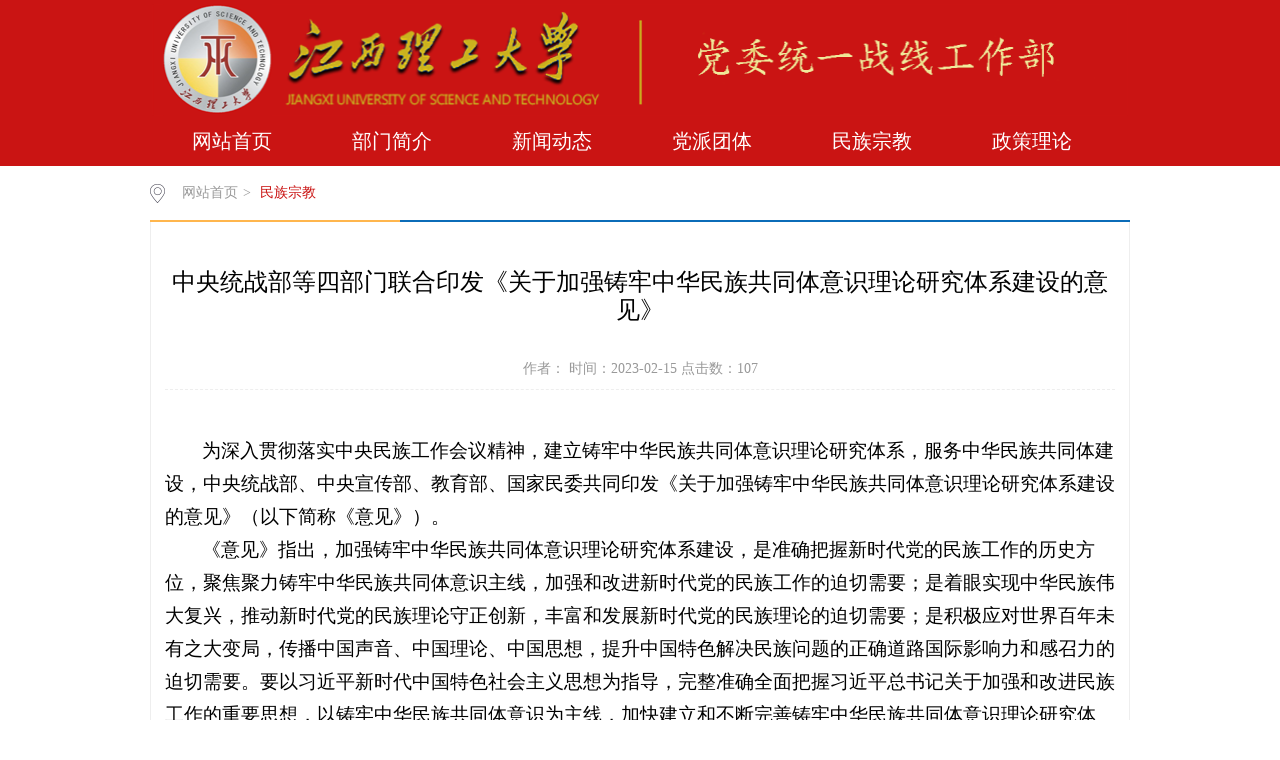

--- FILE ---
content_type: text/html
request_url: https://tzb.jxust.edu.cn/info/1148/1835.htm
body_size: 5338
content:
<!DOCTYPE html>
<html>

<head>
    <title>中央统战部等四部门联合印发《关于加强铸牢中华民族共同体意识理论研究体系建设的意见》-党委统一战线工作部</title><META Name="keywords" Content="党委统一战线工作部,民族宗教,中央统战部,中央,统战部,统战,四部,部门,门联,联合,印发,关于,加强,牢中,中华民族,中华,民族,共同体,共同,同体,意识,理论研究,理论,研究,体系,建设,意见" />
<META Name="description" Content="为深入贯彻落实中央民族工作会议精神，建立铸牢中华民族共同体意识理论研究体系，服务中华民族共同体建设，中央统战部、中央宣传部、教育部、国家民委共同印发《关于加强铸牢中华民族共同体意识理论研究体系建设的意见》（以下简称《意见》）。《意见》指出，加强铸牢中华民族共同体意识理论研究体系建设，是准确把握新时代党的民族工作的历史方位，聚焦聚力铸牢中华民族共同体意识主线，加强和改进新时代党的民族工作的迫切需..." />



    <meta http-equiv="X-UA-Compatible" content="IE=edge,chrome=1">

    <meta charset="utf-8">
    <link rel="stylesheet" type="text/css" href="../../css/style.css">
    <link rel="stylesheet" type="text/css" href="../../css/publice.css">
        <link rel="icon" type="image/x-icon" href="../../images/favicon.ico">
    <script type="text/javascript" src="../../js/jquery.js"></script>
    <script type="text/javascript" src="../../js/jquery.soChange.js"></script>
    <script type="text/javascript">
        $(function () {
            $(".mainmenu dl").hide();
            $("li.mainmenu").hover(function () {
                $(this).find("dl").stop(true, true);
                $(this).find("dl").slideDown();
            }, function () {
                $(this).find("dl").stop(true, true);
                $(this).find("dl").slideUp();
            });
        })
    </script>

<!--Announced by Visual SiteBuilder 9-->
<link rel="stylesheet" type="text/css" href="../../_sitegray/_sitegray_d.css" />
<script language="javascript" src="../../_sitegray/_sitegray.js"></script>
<!-- CustomerNO:77656262657232307775475453515742000200014657 -->
<link rel="stylesheet" type="text/css" href="../../content.vsb.css" />
<script type="text/javascript" src="/system/resource/js/counter.js"></script>
<script type="text/javascript">_jsq_(1148,'/content.jsp',1835,1400514977)</script>
</head>

<body style="position: relative">
    <!--top s-->
    <div class="topWrap clearfix">



        <div style="width:100%;height:112px;background: #ca1413;">
            <div class="topDiv">
                <div class="logo">
                    
<!-- 网站logo图片地址请在本组件"内容配置-网站logo"处填写 -->
<div class="logo">
<a href="../../index.htm" title="（部门）党委统战部"><img src="../../images/logo.png" width="976" height="112" border="0" alt="（部门）党委统战部" title="（部门）党委统战部"></a>
</div>
                </div>
            </div>
        </div>
        <!--nav-->
        <div class="navWrap  clearfix">
    <div class="nav">
    <ul>
			<li>
			<a class="link" href="../../index.htm">网站首页</a>
						
		</li>
		<li class="mainmenu">
		    <a class="link" href="../../bmjj.htm">部门简介</a>
		</li>
		<li class="mainmenu">
		    <a class="link" href="../../xwdt.htm">新闻动态</a>
		</li>
		<li class="mainmenu">
		    <a class="link" href="https://tzb.jxust.edu.cn/dptt/mgjxlgdxzb.htm">党派团体</a>
			<!--如果是导航字数很多，则加上 class="chang"，否则去掉即可-->
			<dl>
					<dd><a href="../../dptt/mgjxlgdxzb.htm">民革江西理工大学支部</a></dd>
					<dd><a href="../../dptt/mmjxlgdxjcwyh.htm">民盟江西理工大学基层委员会</a></dd>
					<dd><a href="../../dptt/mjjxlgdxzb1.htm">民建江西理工大学支部</a></dd>
					<dd><a href="../../dptt/mjjxlgdxzb.htm">民进江西理工大学支部</a></dd>
					<dd><a href="../../dptt/ngdjxlgdxzb.htm">农工党江西理工大学支部</a></dd>
					<dd><a href="../../dptt/jsxsjxlgdxzs.htm">九三学社江西理工大学支社</a></dd>
					<dd><a href="../../dptt/jxlgdxzlh.htm">江西理工大学知联会</a></dd>
					<dd><a href="../../dptt/jxlgdxllh.htm">江西理工大学留联会</a></dd>
			</dl>
		</li>
		<li class="mainmenu">
		    <a class="link" href="../../mzzj.htm">民族宗教</a>
		</li>
		<li class="mainmenu">
		    <a class="link" href="../../zcll.htm">政策理论</a>
		</li>
     
    </ul>
</div>
</div>
<script type="text/javascript">

	$(".mainmenu dl").hide();

</script>
        <!--banner-->
        <!--main-->

        <div class="mainWrap clearfix">
            <div class="main_tit">
        <div class="main_titT main_titTa">
            <img src="../../img/bri_icon1.png">

<a href="../../index.htm">网站首页</a>>
<a href="../../mzzj.htm" class="cur">民族宗教</a>
        </div>
</div>

            
<script language="javascript" src="/system/resource/js/dynclicks.js"></script><script language="javascript" src="../../_dwr/interface/NewsvoteDWR.js"></script><script language="javascript" src="../../_dwr/engine.js"></script><script language="javascript" src="/system/resource/js/news/newscontent.js"></script><link rel="stylesheet" Content-type="text/css" href="/system/resource/style/component/news/content/format4.css"><script language="javascript" src="/system/resource/js/ajax.js"></script><script>

$(function(){
 $(".MsoNormalTable").css("margin-left","");


});
</script>
<form name="_newscontent_fromname">
<div class="main_content">
<div class="main_contit">
            <h2 style="font-family:'微软雅黑'">中央统战部等四部门联合印发《关于加强铸牢中华民族共同体意识理论研究体系建设的意见》</h2>
            <p style="font-family:'微软雅黑'">作者：    时间：2023-02-15    点击数：<script>_showDynClicks("wbnews", 1400514977, 1835)</script></p>
        </div>
    <div class="main_conDiv" id="vsb_content_4"><div class="v_news_content">
<p class="vsbcontent_start">为深入贯彻落实中央民族工作会议精神，建立铸牢中华民族共同体意识理论研究体系，服务中华民族共同体建设，中央统战部、中央宣传部、教育部、国家民委共同印发《关于加强铸牢中华民族共同体意识理论研究体系建设的意见》（以下简称《意见》）。</p>
<p>《意见》指出，加强铸牢中华民族共同体意识理论研究体系建设，是准确把握新时代党的民族工作的历史方位，聚焦聚力铸牢中华民族共同体意识主线，加强和改进新时代党的民族工作的迫切需要；是着眼实现中华民族伟大复兴，推动新时代党的民族理论守正创新，丰富和发展新时代党的民族理论的迫切需要；是积极应对世界百年未有之大变局，传播中国声音、中国理论、中国思想，提升中国特色解决民族问题的正确道路国际影响力和感召力的迫切需要。要以习近平新时代中国特色社会主义思想为指导，完整准确全面把握习近平总书记关于加强和改进民族工作的重要思想，以铸牢中华民族共同体意识为主线，加快建立和不断完善铸牢中华民族共同体意识理论研究体系，努力推动中华民族共同体研究不断走向深入，推动中华民族共同体意识厚植各族人民心灵深处，助推新时代党的民族工作高质量发展。</p>
<p>《意见》明确，要准确把握铸牢中华民族共同体意识理论研究的方向和重点。加强习近平总书记关于加强和改进民族工作的重要思想研究，从理论主题、体系框架、内在逻辑、概念范畴等方面作出系统性学理性阐发，深刻阐明铸牢中华民族共同体意识等重大原创性论断的重大意义、科学内涵、精神实质、实践要求。加强中华民族共同体重大基础性问题研究，深化民族、中华民族、中华民族共同体等概念内涵外延的研究，与时俱进加强对我国统一多民族国家国情以及共同性和差异性、中华民族共同体意识和各民族意识、中华文化和各民族文化、物质和精神等基本关系范畴的研究阐释。加强中华民族史研究，坚持正确的中华民族历史观，从中华民族共同体的高度掌握历史叙述权和话语权，推进中华民族交往交流交融史编纂工程，全面总结中国共产党百年民族工作历史，深化对党的民族工作历史经验的准确把握和规律性认识。加强中华民族共同体建设重大现实问题研究，围绕建设中华民族共有精神家园、推动各民族共同走向社会主义现代化、促进各民族交往交流交融、提升民族事务治理体系和治理能力现代化水平、防范民族领域重大风险隐患深入开展研究。</p>
<p>《意见》强调，要建立和完善铸牢中华民族共同体意识理论研究的学科体系、学术体系和话语体系。夯实和完善学科基础。鼓励多学科共同参与铸牢中华民族共同体意识研究，优化民族学学科设置，构建适应铸牢中华民族共同体意识需要的学科专业体系。创新学术研究组织方式，围绕铸牢中华民族共同体意识重大基础性问题和重点难点问题，开展有组织的科研，更好发挥国家社会科学基金和各部门委托课题的牵引作用，进一步建立和完善“定榜揭榜”、“挂帅攻关”、定向委托等选题定题、申报评审机制。完善学术研究成果的评价考核机制，以质量、绩效为核心，尊重科研活动规律，重视研究成果的原创性贡献、学术价值和社会效益，对优秀的理论实践创新成果，在评奖推介、智库建设评价、专业职称晋升等方面予以适当倾斜。加强融通中外的话语能力建设，推动加强学界与民族工作职能部门、各类媒体、社会大众和国际社会的对话交流，加快构建具有中国特色、符合国际传播特点的中华民族理论政策话语体系。</p>
<p>《意见》提出，要加强铸牢中华民族共同体意识理论研究新型智库和人才队伍建设。全面总结铸牢中华民族共同体意识研究（培育）基地建设经验，推动基地建设提质增效，加强对基地建设的科学规划和分类指导，支持各地区立足实际建设铸牢中华民族共同体意识研究中心（基地）等相关智库。健全民族工作重要政策、重大事项决策程序，将征询专家学者意见纳入决策流程。稳步壮大铸牢中华民族共同体意识研究队伍，支持创新团队建设，在国家高层次人才特殊支持计划、相关专项人才计划等国家级人才工程中给予倾斜支持，鼓励符合条件的单位招收铸牢中华民族共同体意识研究方向的硕士、博士和博士后。</p>
<p class="vsbcontent_end">《意见》要求，要加大政策支持力度。各地统战、宣传、教育、民族工作部门要高度重视铸牢中华民族共同体意识理论研究工作，加强组织领导。要在政策保障、经费投入、人才培养、成果发表等方面对加强铸牢中华民族共同体意识研究提供支持。鼓励各地区各部门出台加强铸牢中华民族共同体意识理论研究体系建设的创新举措。</p>
</div><div id="div_vote_id"></div></div>
    
    <div class="main_art">
      <ul>
                <li><lable>上一篇：</lable><a href="2278.htm">《中华人民共和国境内外国人宗教活动管理规定实施细则》公布 2025年5月1日起施行</a></li>
                <li><lable>下一篇：</lable><a href="1046.htm">《江西省宗教事务条例》</a></li>
            </ul>
  </div>
</div>
   
   
</form>



        </div>
        <!--link-->



        <!--foot-->
        <div class="footWrap clearfix">
            <div class="footDiv_one">
        <div class="foot_one" style="padding:12px 0">
            <p><p>&nbsp; &nbsp;江西理工大学党委统一战线工作部&nbsp;&nbsp;办公电话：0797-8312030<br />联系地址：江西省赣州市客家大道1958号江西理工大学三江校区濂溪楼424室</p></p>
        </div>
    </div>
        </div>




        <script type="text/javascript">
            $(function () {
                $(".select").each(function () {
                    var s = $(this);
                    var z = parseInt(s.css("z-index"));
                    var dt = $(this).children("dt");
                    var dd = $(this).children("dd");
                    var _show = function () { dd.slideDown(200); dt.addClass("cur"); s.css("z-index", z + 1); };   //展开效果
                    var _hide = function () { dd.slideUp(200); dt.removeClass("cur"); s.css("z-index", z); };    //关闭效果
                    dt.click(function () { dd.is(":hidden") ? _show() : _hide(); });
                    dd.find("a").click(function () { dt.html($(this).html()); _hide(); });     //选择效果（如需要传值，可自定义参数，在此处返回对应的“value”值 ）
                    $("body").click(function (i) { !$(i.target).parents(".select").first().is(s) ? _hide() : ""; });
                })
            });
        </script>
        <script type="text/javascript">
            $(function () {
                //切换对象为其他，这里为包含图片和标题的层
                $('#change_32 div.changeDiv').soChange({//对象指向层，层内包含图片及标题
                    thumbObj: '#change_32 .ul_change_a2 span',
                    thumbNowClass: 'on'//自定义导航对象当前class为on
                });
            });
        </script>
        <script type="text/javascript">
            function setContentTab(name, curr, n) {
                for (i = 1; i <= n; i++) {
                    var menu = document.getElementById(name + i);
                    var cont = document.getElementById("con_" + name + "_" + i);
                    if (menu != null) {
                        menu.className = i == curr ? "up" : "";
                    }
                    if (i == curr) {
                        if (cont != null) {
                            cont.style.display = "block";
                        }
                    } else {
                        if (cont != null) {
                            cont.style.display = "none";
                        }
                    }
                }
            }
        </script>
        <script type="text/javascript">
            $(".pic ul li").hover(function () {
                $(this).stop(true).animate({ width: "848px" }, 500).siblings().stop(true).animate({ width: "50px" }, 500);
            });
        </script>


        <script type="text/javascript">
            $(function () {

                //切换对象为其他，这里为包含图片和标题的层
                $('#change_32 div.changeDiv').soChange({//对象指向层，层内包含图片及标题
                    thumbObj: '#change_32 .ul_change_a2 span',
                    thumbNowClass: 'on'//自定义导航对象当前class为on
                });

            });
        </script>

</body>

</html>


--- FILE ---
content_type: text/css
request_url: https://tzb.jxust.edu.cn/css/style.css
body_size: 7609
content:
.topWrap{
 width: 100%;
 margin: 0 auto;
 background: #ffffff;
 height: auto;
 overflow: hidden;
 border-top: 4px solid  #ca1413;
}
.topDiv{
 width: 976px;
 margin:0 auto;
 height:112px;
 background: #ca1413;
}
.logo{
 float: left;
 width:974px;

}
.topR{
 width:420px;
 height: 76px;
 padding-top: 15px;
 color: #999999;
}
.topR a{
 color: #999999;
 padding: 0 5px;
}
.Search{
 width: 287px;
 height: 38px;
 background:url(../img/top_hunt_bg.png) no-repeat;
 margin-top: 15px;
 *float: right;
 float: right;
}
.fdj{
 float: right;
 height: 18px;
 margin-top: 6px;
 margin-left: 10px;
}
.fdj img{
 margin-right: 5px;
}
.search_text{
 float: left;
 width: 195px;
 margin-top: 2px;
 height: 30px;
    line-height: 30px;
 outline: none;
 font-family: "微软雅黑";
 color: #c8c8c8;
 margin-left: 15px;
}
.button{
 background:url(../img/top_hunt.png) no-repeat;
 width: 18px;
 height: 18px;
 cursor: pointer;
 margin-right: 10px;
 outline: none;
}

.navWrap{
 width: 100%;
 background:#ca1413;
 height:50px;
 line-height: 50px;
 margin: 0 auto;
 position: relative;
 z-index: 9999;
}
.nav{width:976px;height:50px;margin: 0 auto;}
.nav li{float:left;height:50px;line-height:50px;font-size:20px;color:#FFF;position:relative;}
.nav li a{color:#FFF;display:block;padding: 0 40px;}
.nav ul li a:hover{display:block;color: #c8b11f;background:#e61413;}
.nav dl{font-size:12px;background:#e61413;position:absolute;top:50px;left:0px;z-index: 9999;width: 100%;}
.nav dl dd a{color:#fff; padding: 8px 0; line-height: 22px;display: block;text-align: center;}
.nav dl dd a:hover{color:#c8b11f;background:#ca1413;}


.bannerWrap{
 width: 100%;
 margin: 0 auto;
 height: auto;
 overflow: hidden;
}
.banner_one{
 width:974px; height:300px;
 position:relative; 
 margin:0 auto; 
 overflow:hidden; 
 z-index:1;
}

.slideBox{ width:974px; height:300px;overflow:hidden; position:relative;}
.slideBox .hd{ height:4px; overflow:hidden; position:absolute; right:43.6%; bottom:20px; z-index:1;}
.slideBox .hd ul{ overflow:hidden; zoom:1; float:left;  }
.slideBox .hd ul li{ float:left; margin-right:5px;  width:60px; height:4px;border-radius: 2px;text-align:center; background:#8f8586; cursor:pointer; }
.slideBox .hd ul li.on{ background:#fff;}
.slideBox .bd{ position:relative; height:100%; z-index:0;}
.slideBox .bd li{ zoom:1; vertical-align:middle; }
.slideBox .bd img{ width:100%; height:auto; display:block;  }
.slideBox .prev{ position:absolute; left:0; top:50%; margin-top:-25px; float:left;display:block; width:40px; height:74px; background:url(../img/s_banner_l.png)  no-repeat; filter:alpha(opacity=50);opacity:0.5;   }
.slideBox .next{ position:absolute; right:0; top:50%; margin-top:-25px; float: right; display:block; width:40px; height:74px; background:url(../img/s_banner_r.png) no-repeat; filter:alpha(opacity=50);opacity:0.5;   }
.slideBox .prev:hover,.slideBox .next:hover{ filter:alpha(opacity=100);opacity:1;  }
.slideBox .prevStop{ display:none;  }
.slideBox .nextStop{ display:none;  }


.banner_two{
 width: 976px;
 margin:10px auto 0;
}
.pic{width:976px;height:335px;}
.pic ul li{list-style:none;width:50px;height:334px;float:left;}
.pic .l1{background-image:url(../temp/m_banner.jpg);}
.pic .l4{background-image:url(../temp/b_banner.jpg);}
.pic .l3{background-image:url(../temp/m_banner.jpg);}
.pic .l2{background-image:url(../temp/b_banner.jpg);width:824px;}
.txt{width:100%; height:42px;line-height: 42px;background: url(../img/m_banbg.png) no-repeat 0px 0px;margin-top: 292px;}
.txt p{color:#fff;font-family:"微软雅黑";position:relative;width: 100%;overflow: hidden;height: 42px;line-height: 42px;text-indent: 50px;}
.txt .p1{font-size:16px;}

.banner_three{
 width: 976px;
 margin:12px auto 0;
}
.eachBox{
 height: 200px;
}

.changeBox_a1{
 float:left;
 width: 976px;
 height:200px;
 position:relative; overflow:hidden;
}
.changeBox_a1 .a_bigImg img{
 position:absolute;
 top:0px;
 left:0px;
 display:none;
}
.changeDiv{
 position:absolute;
 top:0px;
 left:2px;
 display:none;
}
.changeDiv h3{
 position:absolute;
 left:0px;
 bottom:0;
 width:100%;
 height:43px;
 line-height:43px;
 background:#000;
 filter:alpha(opacity=70);
 opacity:0.7;
}
.changeDiv h3 a{
 display:block;
 padding-left:15px;
 color:#fff;
 font-size: 16px;
}
.changeDiv a img{
 display: block;
 width: 100%;
}

.ul_change_a2{
 position:absolute;
 right:20px;
 bottom:16px;
 padding-left:19px;
 overflow:hidden;
}
.ul_change_a2 li{
 display:-moz-inline-stack;
 display:inline-block;
 *display:inline;
 *zoom:1;
}
.ul_change_a2 span{
 display:-moz-inline-stack;
 display:inline-block;
 *display:inline;
 *zoom:1;
 margin-right:2px;
 background:#a99f97;
 filter:alpha(opacity=85);
 opacity:0.85;
 cursor:hand;
 cursor:pointer;
 width: 12px;
 height: 12px;
 border-radius: 50%;
}
.ul_change_a2 span.on{
 background:#fff;
}


.container{
 width: 996px;
 margin: 0 auto;
 height: auto;
}

.content{
 margin-top: 5px;
 width: 996px;
 float: left;
}
.new_inforBox{
 width: 644px;
 height: auto;
 padding: 0 10px;
 margin-top: 20px;
}
.informBox{
 width: 180px;
 height: auto;
 padding: 0 10px;
 margin-top: 20px;
}
.dynamic{
 height: 35px;
 line-height: 34px;
 width: 100%;
 border-bottom: 1px solid #d7d7d7;
background:#ddd;
}
.dynamic h2{
 font-size: 16px;
 color: #464646;
 font-weight: normal;
    float: left;
    padding: 0 5px;

 background:#ca1413;
color:#fff;}
.dynamic span a{
 width: 38px;
 height: 25px;
 *position: relative;
 *margin-top: 12px;
 display: block;
 float: right;
}
.newBox{
 margin:12px auto 0;
 height: auto;
 overflow: hidden;
}
.new_pic{
 float: left;
 width: 380px;
}
.slideBox1{ 
 width:380px; 
 height:auto; 
 overflow:hidden; 
 position:relative;
}
.slideBox1 .hd{
 height:15px; 
 overflow:hidden; 
 position:absolute; 
 right:5px; 
 bottom:8px; 
 z-index:1; 
}
.slideBox1 .hd ul{ 
 overflow:hidden; 
 zoom:1; 
 float:left;  
}
.slideBox1 .hd ul li{ 
 float:left; 
 margin-right:2px;
 border-radius: inherit;
 width:20px; 
 height:15px; 
 line-height:14px; 
 text-align:center; 
 background:#6a6a6a;
 color:#fff; 
 cursor:pointer; 
}
.slideBox1 .hd ul li.on{ 
 background:#0b6cb8;
}
.slideBox1 .bd{ 
 position:relative; 
 height:100%; 
 z-index:0;
 height: 177px;  
}
.slideBox1 .bd li{ 
 zoom:1; 
 vertical-align:middle; 
}
.slideBox1 .bd img{ 
 width:100%; 
 display:block;  
}
.new_pic h3{
 font-size: 14px;
 color: #999999;
 font-weight: normal;
 text-align: center;
 margin-top: 20px;
}
.new_list{
 width: 312px;
 float: left;
 padding: 0 10px;
}
.new_list1{
 width: 312px;
 margin-top: 20px;
}
.dynamic_list{
 width: 100%;
}
.dynamic_list li{
 _height: 30px;
 height: 30px;
   line-height:30px;
 *height: 27px;
   *line-height:27px;
   font-size: 14px;
   color: #5c5c5c;
   width: 100%;
   background: url(../img/xdd.png) no-repeat 0px 14px;
   text-indent: 12px;
}
.dynamic_list1 li{
 *height: 30px;
   *line-height:30px;
}
.dynamic_list li:hover{
 background: url(../img/xdd_h.png) no-repeat 0px 14px;
}
.dynamic_list li a{
    color: #5c5c5c;
    display: block;
    cursor: pointer;
 text-overflow: ellipsis;
 white-space: nowrap;
 overflow: hidden;
}
.dynamic_list li:hover a{
    color: #0b6cb8;
}
.dynamic_list li a em{
 display: block;
 float: left;
 width: 250px;
 text-overflow: ellipsis;
 white-space: nowrap;
 overflow: hidden;
}
.dynamic_list li img{
 margin-right: 6px;
}
.dynamic_list li span{
 float: right;
 margin-right: 0;
 color: #c3c3c3;
}
.dynamic_list li:hover span{
 color: #0B6CB8;
}
.new_pica{
 width: 310px;
 padding: 0 10px;
}
.new_pica1{
 margin-top: 20px;
 position: relative;
}
.slideBox2{ width:100%; height:240px; overflow:hidden; position:relative;}
.slideBox2 .hd{height:8px; overflow:hidden; position:absolute; right:5px; bottom:12px; z-index:1; }
.slideBox2 .hd ul{ overflow:hidden; zoom:1; float:left;  }
.slideBox2 .hd ul li{ float:left; margin-right:5px;border-radius:50%;width:8px; height:8px; line-height:8px; text-align:center; background:#989da9; cursor:pointer; }
.slideBox2 .hd ul li.on{ background:#fff;}
.slideBox2 .bd{ position:relative; height:100%; z-index:0;   }
.slideBox2 .bd li{ zoom:1; vertical-align:middle; }
.slideBox2 .bd img{ width:100%; height:240px; display:block;  }
.new_pica p{
 position: absolute;
 bottom: 0;
 left: 0;
 width: 100%;
 background: url(../img/ico.png);
 cursor:hand;
 cursor:pointer;
 font-size: 14px;
 color: #ffffff;
 line-height: 34px;
 text-indent:10px;
}
.newBoxa{
 margin-top:0px ;
}
#tab2 { width:100%; height:auto; position:relative;}
html > body #tab2 { width:100%;}
#tab2 div { position:absolute; top:56px; left:0; width:100%; height:auto;border: 1px solid #eee;}
#tab2 div { display:none;}
#tab2 .block { display:block;}
#tab2 h3 {text-indent: 0 ;float:left; width:89px; height:42px; line-height:42px;margin-right: 8px; font-size:16px; cursor:pointer; background-color:#c5c5c5; text-align:center; color:#ffffff; font-family:Microsoft YaHei;font-weight:normal;}
#tab2 .up { background:#0B6CB8;color:#fff;}

#tab2 ul { list-style:none; padding:0; height:auto;overflow: hidden; margin-top:0px;}
#tab2 li { margin-right:2px;background: url(../img/xdd.png) no-repeat 5px 15px;line-height: 29px;text-indent:12px;overflow:hidden;}
#tab2 li a { display:inline; font-size:14px; text-decoration:none;color: #5c5c5c;}
#tab2 li a span{ display:block; float:right;color: #c3c3c3;}
#tab2 li:hover a span{ display:block; float:right;  color: #0b6cb8;}
#tab2 li:hover{background: url(../img/xdd_h.png) no-repeat 5px 15px;}
a.tab_title:link { color: #5a5a5a; text-decoration:none;}
a.tab_title:visited { color:#5a5a5a; text-decoration:none;}
a.tab_title:hover { color:#5a5a5a; text-decoration:none;}
a.tab_title:active { color:#5a5a5a; text-decoration:none;}
a.tab_menu:link { color:#6464d5; text-decoration:none;}
a.tab_menu:hover { color:#8888e0; text-decoration:underline;}
#tab2  a.gd{font-size: 14px;color: #999999;position: absolute;top: -36px;right: 0;cursor: pointer;}
#tab2  a.gd:hover{color: #0b6cb8;}

.dynamica{
 background: #0b6cb8;
 border-bottom:none;
 height: 42px;
 line-height: 42px;
}
.dynamica h2{
 color: #fff;
 border-bottom:none;
 text-indent: 8px;
}
.dynamica span a{
 width: 38px;
 height: 25px;
 display: block;
 float: right;
}
.dynamica span a img{
 width: 33px;
 height: 5px;
}
.informBoxa{
 margin-top:20px;
 width: 312px;
}
.los_list{
 margin-top:0;
}
.los_list li{
 height:38px;
 width: 100%;
 margin-top: 11.5px;
 *margin-top: 10px;
}
.los_list li a{
 display: block;
 color: #666666;
 font-size: 14px;
 border-left: 4px solid #ffb64d;
 text-indent: 8px;
 height:38px;
 line-height:38px;
 background: #f8f8f8;
 text-overflow: ellipsis;
 white-space: nowrap;
 overflow: hidden;
}
.los_list li a:hover{
 color:  #0B6CB8;
 background: #fcfcfc;
}

.contentb{
 margin-top: 20px;
}
.newBoxd{
 float: left;
 height: auto;
 width: 778px;
 border: 1px solid #EEEEEE;
 border-top: none;
 margin-top: 0;
}
.new_pica2{
 width: 370px;
 padding: 0;
}
.slideBox7{ height:240px; overflow:hidden; position:relative;margin: 10px 0 10px 10px;}
.slideBox7 .hd{height:8px; overflow:hidden; position:absolute; right:5px; bottom:12px; z-index:1; }
.slideBox7 .hd ul{ overflow:hidden; zoom:1; float:left;  }
.slideBox7 .hd ul li{ float:left; margin-right:5px;border-radius:50%;width:8px; height:8px; line-height:8px; text-align:center; background:#989da9; cursor:pointer; }
.slideBox7 .hd ul li.on{ background:#fff;}
.slideBox7 .bd{ position:relative; height:100%; z-index:0;   }
.slideBox7 .bd li{ zoom:1; vertical-align:middle; }
.slideBox7 .bd img{ height:240px; display:block;  }
.new_listc{
 margin-top: 0px;
 width: 370px;
 padding: 10px;
 float: right;
 margin-right: 0;
}
.dynamic_listg{
 width: 100%;
}
.dynamic_listg li{
 width: 100%;
}
.new_list h3{
 font-size: 16px;
 color: #0b6cb8;
 text-indent: 12px;
}
.new_list h3 a{
 color: #0b6cb8;
}
.new_listbpicl,
.new_listbpicr{
 width: 150px;
}
.new_listbpicl a{
 display: block;
}
.new_list p{
 margin-top: 4px;
 font-size: 12px;
 color: #999999;
 text-indent: 2em;
 line-height: 22px;
 padding-bottom: 4px;
 border-bottom: 1px dashed #eeeeee;
}
.new_list p span a{
 color: #0b6cb8;
}
.new_list p span a:hover{
 color: #ffb64d;
}
.newBoxc{
 border: 1px solid #EEEEEE;
 border-top: none;
}

.lect_list ul li{
 width: 100%;
 height: auto;
 overflow: hidden;
 padding: 14px 0;
 border-bottom: 1px dashed #eee;
 cursor: pointer; 
}
.lect_list ul li .lect_l_time{
 float: left;
 width:40px;
}
.lect_list ul li .lect_l_time h2{
 display: block;
 width: 40px;
 height:27px;
 font-size: 16px;
 color: #999999;
 font-weight: normal;
 text-align: center;
 line-height: 27px;
 background: #f8f8f8;
}
.lect_list ul li .lect_l_time span{
 display: block;
 width: 40px;
 height:27px;
 font-size: 16px;
 color: #fff;
 text-align: center;
 line-height: 27px;
 background: #cccccc;
}
.lect_list ul li:hover .lect_l_time span{
 background: #ffb64d;
}
.lect_r{
 float: right;
 margin-right: 0;
 width: 124px;
}
.lect_list ul li .lect_r h2{
 display: block;
 width: 100%;
 line-height: 20px;
 min-height: 40px;
 font-size: 14px;
 color: #666666;
 font-weight: normal;
 text-align:left;
}
.lect_list ul li:hover .lect_r h2{
 color: #0B6CB8;
}
.lect_list ul li .lect_r span{
 display: block;
 font-size: 12px;
 color: #c8c8c8;
 text-align: left;
}
.newBoxe{
 width: 100%;
}
.new_listd{
 width: 100%;
 padding: 0;
}
.new_listd h3{
 font-size: 18px;
}
.dynamic_listh{
 width: 100%;
}
.dynamic_listh li{
 width: 100%;
}
.dynamic_listh li a em,
.dynamic_listc1 li a em{
 width: 586px;
}
.dynamic_liste li a em{
 width: 240px;
}

.slideBox3{ 
 width:100%; 
 height:127px; 
 overflow:hidden; 
 position:relative; 
}
.slideBox3 .hd{ 
 height:4px; 
 overflow:hidden; 
 position:absolute; 
 left: 50%;
 margin-left: -22.5px;
 bottom:15px; 
 z-index:1; 
}
.slideBox3 .hd ul{ 
 overflow:hidden; 
 zoom:1; 
 float:left;
}
.slideBox3 .hd ul li{ 
 float:left; 
 margin-right:5px;  
 width:4px; 
 height:4px;
 text-align:center; 
 background:#e8b3bb; 
 cursor:pointer; 
}
.slideBox3 .hd ul li.on{ 
 background:#fff;
}
.slideBox3 .bd{ 
 position:relative; 
 height:100%; 
 z-index:0;   
}
.slideBox3 .bd li{ 
 zoom:1; 
 vertical-align:middle; 
}
.slideBox3 .bd img{ 
 width:100%; 
 height:127px; 
 display:block;  
}

.slideBox4{ 
 width:100%; 
 height:127px; 
 margin-top: 24px;
 overflow:hidden; 
 position:relative; 
}
.slideBox4 .hd{ 
 height:6px; 
 overflow:hidden; 
 position:absolute; 
 left: 50%;
 bottom:12px; 
 margin-left: -69px;
 z-index:1; 
}
.slideBox4 .hd ul{ 
 overflow:hidden; 
 zoom:1; 
 float:left;  
}
.slideBox4 .hd ul li{ 
 float:left; 
 margin-right:4px;  
 width:30px; 
 height:4px;
 text-align:center;
 border:1px solid #fec169; 
 cursor:pointer; 
}
.slideBox4 .hd ul li.on{ 
 background:#fec169;
}
.slideBox4 .bd{ 
 position:relative; 
 height:100%; 
 z-index:0;   
}
.slideBox4 .bd li{ 
 zoom:1; 
 vertical-align:middle; 
}
.slideBox4 .bd img{ 
 width:100%; 
 height:127px; 
 display:block;  
}

.contentc{
 width: 976px;
 padding: 0 10px;
 margin-top: 20px;
}
.contentc a img{
 width: 100%;
 height: 60px;
}

.newBoxb{
 width: 100%;
 margin-top:0px;
}
.newBoxb .new_picb{
 width: 100%;
 position: relative;
}
.new_picb p{
 position: absolute;
 bottom: 0;
 left: 0;
 width: 100%;
 background: url(../img/ico.png);
 cursor:hand;
 cursor:pointer;
 font-size: 16px;
 color: #ffffff;
 line-height: 34px;
 text-indent:10px;
}
.slideBox5{ 
 width: 100%;
 height:344px; 
 overflow:hidden; 
 position:relative;
}
.slideBox5 .hd{ 
 height:14px; 
 overflow:hidden; 
 position:absolute; 
 right:2%; 
 bottom:8px; 
 z-index:1; 
}
.slideBox5 .hd ul{ 
 overflow:hidden; 
 zoom:1; 
 float:left;  
}
.slideBox5 .hd ul li{ 
 float:left; 
 margin-right:4px; 
 width:20px; 
 height:14px;
 text-align:center;
 line-height: 14px;
 background: #494544;
 cursor:pointer;
 border-radius: inherit;
 color: #fff;
 font-size: 12px; 
}
.slideBox5 .hd ul li.on{ 
 background:#0b6cb8;
}
.slideBox5 .bd{ 
 position:relative; 
 height:100%; 
 z-index:0;   
}
.slideBox5 .bd li{ 
 zoom:1; 
 vertical-align:middle; 
}
.slideBox5 .bd img{ 
 width: 100%;
 height:344px; 
 display:block;  
}

.informBoxb{
 width: 312px;
 height: auto;
 padding: 0 10px;
 margin: 20px 0 0 0;
}
.informBoxb1{
 width: 230px;
 padding: 0;
}
.dynamicb{
 width:100%;
 background: #0b6cb8;
 border-bottom:none;
 height: 44px;
 line-height: 44px;
}
.dynamicb h2{
 color: #fff;
 border-bottom:none;
 text-indent: 10px;
}
.dynamicb span a{
 width: 38px;
 height: 25px;
 margin-top: 0px;
 *margin-top: 10px;
 display: block;
 float: right;
}
.dynamicb span a img{
 width: 33px;
 height: 5px;
}
.guid_list{
 height: auto;
 overflow: hidden;
 background: #fbfbfb;
}
.gui_list{
 margin-top: 12px;
}
.gui_list li{
 background: #FBFBFB url(../img/dh_jt.png) no-repeat 5px 12px ;
 text-indent: 30px;
 line-height: 32px;
}
.gui_list li:hover{
 background:#f1f1f1 url(../img/dh_jt_h.png) no-repeat 5px 12px ;
 text-indent: 30px;
 line-height: 32px;
}
.gui_list li a{
 display: block;
 height: 32px;
 font-size: 14px;
 color: #666;
}
.gui_list li a:hover{
 color: #0b6cb8;
}
.dynamicd{
 width: 100%;
}
.new_inforBoxb .new_pica{
 padding: 0;
}
.slideBoxa{
 margin-top: 6px;
}
.slideBox6{ height:256px; overflow:hidden; position:relative;}
.slideBox6 .hd{height:8px; overflow:hidden; position:absolute; right:5px; bottom:12px; z-index:1; }
.slideBox6 .hd ul{ overflow:hidden; zoom:1; float:left;  }
.slideBox6 .hd ul li{ float:left; margin-right:5px;border-radius:50%;width:8px; height:8px; line-height:8px; text-align:center; background:#989da9; cursor:pointer; }
.slideBox6 .hd ul li.on{ background:#fff;}
.slideBox6 .bd{ position:relative; height:100%; z-index:0;   }
.slideBox6 .bd li{ zoom:1; vertical-align:middle; }
.slideBox6 .bd img{ height:256px; display:block;  }
.dynamic_lista{
 width: 100%;
}
.dynamic_lista li{
 width: 100%;
}
.dynamicc{
 border-bottom: none;
 height: auto;
 overflow: hidden;
 width: 100%;
 position: relative;
}
.dynamicc h2{
 color: #fff;
 font-size: 16px;
 border-bottom: none;
 border-left: 4px solid #ca1413;
 text-indent: 10px;
}
.informBoxb input{
 margin-top: 12px;
 color: #c8c8c8;
 font-size: 14px;
 height: 38px;
 line-height: 38px;
 border: 1px solid #eeeeee;
 text-indent: 10px;
 width: 256px;
 margin-left: 0;
}
.informBoxb input.h_button{
 width: 54px;
 height: 40px;
 line-height: 40px;
 font-size: 16px;
 color: #FFF;
 text-align: center;
 background: #ffb64d;
 border:none;
 text-indent: 0px;
 position: absolute;
 cursor: pointer;
}
.informBoxb1 input{
 width: 172px;
}
.zp_pic a img{
 width: 100%;
 height: 59px;
 margin:14px  auto 0;
}
.zp_pic a:hover img{
 opacity: 0.8;
}
#tab{width:100%;position:relative;margin:0 auto;}
#tab .tab_menu{width:100%;z-index:1;}
#tab .tab_menu li{float:left;width:88px;height:38px;line-height:38px;border: 1px solid #eee;border-top:2px solid #E8E8E8;border-bottom:none;cursor:pointer;text-align:center;color: #666;background: #e8e8e8;font-size: 16px;}
#tab .tab_box{width:178px;height:auto;clear:both;position:relative;border:1px solid #eee;background:#fff;border-top: 0;}
#tab .tab_menu .selected{background: #fff;border-top: 2px solid #0B6CB8;color: #0B6CB8;}
.hide{display:none;}
.tab_box div{padding:8px;} 
.tab_box ul li{
 background: url(../img/h_jt.png) no-repeat 2px 12px;
 text-indent: 20px;
 line-height: 32px;
}
.tab_box ul li a{
 font-size: 14px;
 color: #666666;
 display: block;
 text-overflow: ellipsis;
 white-space: nowrap;
 overflow: hidden;
}
.tab_box ul li a:hover{
 color: #0B6CB8;
}

.new_picc{
 width:380px;
 padding: 0 10px;
 margin-top: 20px;
}
.dynamice{
 width:100%;
}
.picFocus{ 
 margin:11px auto 0;
 width:100%;
 position:relative;  
 overflow:hidden;  
 zoom:1;   
}
.picFocus .hd{ 
 width:100%;
 margin-top: -40px;  
 overflow:hidden;
}
.picFocus .hd ul{ 
 margin-right:-5px;  
 overflow:hidden; 
 zoom:1; 
}
.picFocus .hd ul li{ 
 float:left;  
 text-align:center;  
}
.picFocus .hd ul li img{ 
 width:87px; 
 height:56px; 
 border:2px solid #fff; 
 cursor:pointer; 
 margin-right:4px;
}
.picFocus .hd ul li.on img{ 
 border-color:#ffb64d;  
}
.picFocus .bd li{ 
 vertical-align:middle; 
}
.picFocus .bd img{ 
 width:100%;
 height:202px; 
 display:block;  
}
.picFocus .bd  p{
 position: relative;
 top: -49px;
 background: rgba(23,11,15,0.5);
 filter: progid:DXImageTransform.Microsoft.gradient(startColorstr='#99000000',endColorstr='#99000000');       
    -ms-filter:"progid:DXImageTransform.Microsoft.gradient(startColorstr='#99000000', endColorstr='#99000000')";      
 cursor:hand;
 cursor:pointer;
 font-size: 14px;
 color: #ffffff;
 line-height: 34px;
 text-indent:10px;
}
.informBoxc{
 width:180px;
 float: left;
 padding: 0 10px;
 margin-top: 20px;
}
.dynamic_listb{
 margin-top: 12px;
}
.dynamic_listf li{
 background:url(../img/xdd.png) no-repeat 2px 14px;
}
.dynamic_listf li:hover{
 background:url(../img/xdd_h.png) no-repeat 2px 14px;
}
.table_list{
 width: 312px;
 padding: 0 10px;
 margin-top: 20px;
 float: left;
}
#tab1{width:100%;position:relative;}
#tab1 .tab1_menu{width:100%;z-index:1;}
#tab1 .tab1_menu li{ float:left; width:89px; height:40px; line-height:40px;margin-right: 8px; font-size:16px; cursor:pointer; background-color:#b8b8b8; text-align:center; color:#ffffff; font-family:Microsoft YaHei;font-weight:normal;}
#tab1 .tab1_box{height:auto;clear:both;position:relative;border:1px solid #eee;margin-top: 10px;}
#tab1 .tab1_menu .selected1{background-color:#0b6cb8;cursor:pointer;}
.hide1{display:none;}
.tab1_box div{padding-top: 0px;}
.tab1_box ul { list-style:none; padding:0; height:auto;overflow: hidden; margin-top:2px;}
.tab1_box li { margin-left:8px; margin-right:5px;background: url(../img/xdd.png) no-repeat 0px 15px;line-height: 31.5px;*line-height: 29px;text-indent:10px;overflow:hidden;}
.tab1_box li a { display:inline; font-size:14px; text-decoration:none;}
.tab1_box li a span{ display:block; float:right; margin-right:0px; color: #c3c3c3;}
.tab1_box li a em{
 display: block;
 float: left;
 width: 240px;
 text-overflow: ellipsis;
 white-space: nowrap;
 overflow: hidden;
}
.tab1_box li:hover a span{ display:block; float:right; margin-right:0px; color: #0b6cb8;}
.tab1_box li:hover{background: url(../img/xdd_h.png) no-repeat 0px 15px;}
#tab1  a.gd{font-size: 14px;color: #999999;position: absolute;top: -36px;right: 0;cursor: pointer;}
#tab1  a.gd:hover{color: #0b6cb8;}
 

.new_picc1{
 width: 180px;
 padding: 0 10px;
}
.informBoxe{
 padding: 0 10px;
 width: 312px;
 height: auto;
 overflow: hidden;
}
.dynamicf h2{
 border-bottom: none;
}
.dynamicf h2 i{
 font-size: 12px;
 color: #999999;
 font-style: normal;
 margin-left: 5px;
}
.sz_pic a img{
 width: 100%;
 margin-top: 12px;
}
.new_listb{
 padding: 0;
}
.informBoxc1{
 width: 312px;
 padding: 0 10px;
}
.new_picc p{
 margin-top:15px;
 font-size: 16px;
 color: #999;
}
.new_picc1 p{
 margin-top:10px;
}
.new_picc p span a {
 color: #0b6cb8;
}
.infor_lista{
 height: auto;
 padding: 0 6px;
 overflow: hidden;
 border: 1px solid #eee;
 margin-top:12px ;
}
.dynamic_liste{
 margin-top:0px;
}
.dynamic_liste li{
 line-height: 31px;
 background: url(../img/xdd.png) no-repeat 5px 15px;
 text-indent: 15px;
}
.dynamic_liste li:hover{
 background: url(../img/xdd_h.png) no-repeat 5px 15px;
}
.informBoxd{
 height: auto;
 overflow: hidden;
 float: right;
 margin-right: 0;
}
.focu_list{
 margin-top: 10px;
 height: auto;
 overflow: hidden;
}
.focu_list ul li{
 height: auto;
 overflow: hidden;
 padding: 10px 0;
 border-bottom: 1px dashed #eee;
}
.focu_list ul li .focu_picL{
 float: left;
 width: 98px;
}
.focu_list ul li .focu_picL img{
 width: 98px;
 height: 71px;
}
.focu_list ul li .focu_picR{
 float: right;
 margin-right: 0;
 width: 260px;
 margin-left: 10px;
}
.focu_list ul li .focu_picR .tit{
 font-size: 14px;
 color: #666666;
 font-weight: normal;
 margin-top: 0;
 text-align: left;
 display: block;
 text-overflow: ellipsis;
 white-space: nowrap;
 overflow: hidden;
}
.focu_list ul li .focu_picR a:hover{
 color: #0b6cb8;
}
.focu_list ul li .focu_picR p{
 font-size: 12px;
 color: #999999;
 text-indent: 2em;
}
.focu_list ul li .focu_picR p span a:hover{
 color: #ffb64d;
}
.dynamic_listc li{
 background: url(../img/xdd.png) no-repeat 7px 14px ;
 text-indent: 18px;
}
.dynamic_listc li:hover{
 background: url(../img/xdd_h.png) no-repeat 7px 14px;
}
.new_list2{
 width: 100%;
 float: none;
}
.new_listb h3{
 margin-top: 20px;
}
.new_listbpic{
 height: auto;
 overflow-x: hidden;
 margin:20px auto 0;
 border-bottom: 1px dashed #eee;
}
.new_listbpicl{
 float: left;
 margin-left: 0px;
 border-bottom:none;
 padding-left: -10px;
}
.new_listbpicr{
 float: right;
 margin-right: 0;
}
.new_listbpicl a p,.new_listbpicr a p{
 text-indent: 0;
 text-overflow: ellipsis;
 white-space: nowrap;
 overflow: hidden;
 border-bottom:none;
}
.new_listbpicl a img,.new_listbpicr a img{
 width: 150px;
 height: 107px;
}

.contentf{
 width: 976px;
 padding: 0 10px;
 margin: 20px auto 0;
 height: auto;
 overflow: hidden;
}
.dynamicg{
 width: 100%;
 margin: 0 auto;
}
.dynamicg h2{
 border-bottom: none;
}
.dynamicg h2 i{
 font-size: 12px;
 color: #999999;
 font-style: normal;
 margin-left: 5px;
}
.col_con{
 width: 100%;
 margin: 12px auto 0;
}
.col_con ul li{
 float: left;
 width: 229px;
 margin-right:20px;
}
.col_con ul li a img{
 width: 100%;
 height:145px;
}
.col_con ul li a:hover img{
 opacity: .8;
}
.col_con ul li a h3{
 font-size:16px;
 color: #666666;
 font-weight: normal;
 margin-top:25px;
 text-overflow: ellipsis;
 white-space: nowrap;
 overflow: hidden;
 display: block;
}
.col_con ul li a:hover h3{
 color:#0B6CB8;
}
.col_con ul li a p.time{
 margin-top: 15px;
 color: #a9a9a9;
 font-size: 12px;
}
.col_con ul li a p.exp{
 font-size: 14px;
 color: #A9A9A9;
 margin-top: 15px;
 line-height: 27px;
 text-indent: 2em;
}
.col_con ul li.col_r{
 float: right;
 margin-right: 0;
}

.sch_con{
 width: 100%;
 margin: 0px auto;
}
.sch_conL{
 float: left;
 width:325px;
}
.sch_conL a img{
 width: 324px;
 height: 169px;
 margin-top: 12px;
}
.sch_conL a h3{
 margin-top: 18px;
 font-size: 16px;
 color: #0B6CB8;
 font-weight: normal;
 text-overflow: ellipsis;
 white-space: nowrap;
 overflow: hidden;
}
.sch_conL a:hover img{
 opacity: .8;
}
.sch_conL a:hover h3{
 color: #0B6CB8;
}
.sch_conL p{
 margin-top:16px;
 font-size: 14px;
 color: #a9a9a9;
 line-height: 25px;
}
.sch_conM{
 float: left;
 width: 368px;
 margin-left:15px;
}
.focu_lista{
 margin-top: 0;
}
.focu_lista ul li{
 padding: 14px 0;
}
.focu_lista ul li p{
 margin-top: 18px;
}
.focu_lista ul li p span a {
 color: #0B6CB8;
}
.sch_conR{
 float: right;
 margin-right: 0;
 width: 248px;
}
.sch_conR ul li{
 padding: 14px 0;
 width: 100%;
 border-bottom: 1px dashed #eee;
}
.sch_conRwz .tit{
 font-size: 14px;
 color: #666666;
 font-weight: normal;
}
.sch_conRwz .tit:hover{
 color: #0b6cb8;
}
.sch_conRwz p{
 font-size: 12px;
 color: #999999;
 margin-top: 18px;
 text-indent: 2em;
}
.sch_conRwz p span a{
 color: #0B6CB8;
}
.sch_conRwz p span a:hover{
 color: #ffb64d;
}
.sch_cona{
 width: 976px;
 margin: 0 auto;
 height: auto;
 overflow: hidden;
 background: #fff;
 border: 1px solid #eee;
 border-top: none;
}
.sch_cona ul li{
 width: 325px;
 float: left;
}
.sch_cona ul li.sch_conaR{
 float: right;
 margin-right:0;
}
.sch_cona ul li .scl_conC{
 width:276px;
 margin: 25px auto 0;
 border-right: 1px solid #eee;
 padding:0px 23.5px 24px 23.5px;
}
.sch_cona ul li .scl_conCa{
 margin-top: 0;
 margin-bottom: 24px;
 padding-bottom: 0;
}
.sch_cona ul li .scl_conC a h3{
 width: 100%;
 font-size: 16px;
 color: #0b6cb8;
 font-weight: normal;
 float: left;
 line-height: 28px;
}
.sch_cona ul li .scl_conC a:hover h3{
 color: #0b6cb8;
}
.sch_cona ul li .scl_conC h3 span{
 font-size: 14px;
 color: #b7b7b7;
 float: right;
 margin-right: 0;
}
.sch_cona ul li .scl_conC a img{
 margin-top: 15px;
 width: 276px;
 height:144px ;
}
.sch_cona ul li .scl_conC a:hover img{
 opacity: 0.8;
}
.sch_cona ul li .scl_conC p{
 width: 100%;
 font-size: 14px;
 color: #a9a9a9;
 margin-top: 20px;
 line-height: 28px;
 text-indent: 2em;
}
.sch_conb{
 width: 976px;
 margin: 0 auto;
 height: auto;
 overflow: hidden;
 background: #fff;
 border: 1px solid #EEEEEE;
 border-top: none;
}
.sch_conb ul li{
 float: left;
 width: 178px;
 margin-left: 15px;
 _margin-left: 14px;
 margin-bottom: 15px;
 *padding-bottom: 15px;
}
.sch_conb ul li a img{
 width: 178px;
 height: 136px;
 margin-top: 15px;
}
.sch_conb ul li a p{
 font-size: 14px;
 color: #666666;
 text-align: center;
 margin-top: 15px;
 text-overflow: ellipsis;
 white-space: nowrap;
 overflow: hidden;
}
.sch_conb ul li a:hover img{
 opacity: 0.8;
}
.sch_conb ul li a:hover p{
 color: #0B6CB8;
}

.linkDiv_one{
 margin-top: 20px;
 height: auto;
 width: 976px;
 padding: 0 10px;
 overflow: hidden;
}
.link_one{
 float: left;
 font-size: 14px;
 color: #999999;
}
.link_one dl{
 width: 100%;
 line-height: 30px;
}
.link_one dl dt{
 float: left;
 width: 87px;
 line-height: 30px;
 text-align: center;
 background:#0b6cb8 ;
 font-size: 14px;
 color: #ffffff;
 margin-right:8px ;
}
.link_one dl dd{
 float: left;
 width: 870px;
}
.link_one dl dd a{
 padding: 0 12px;
 display: block;
 height: 14px;
 line-height: 14px;
 float: left;
 margin: 8px 0;
 border-right: 2px solid #aaa;
}
.link_one dl dd a.cur{border-right: 0;}
.link_onea{
 margin-top: 15px;
}
.linkDiv_two{
 width: 976px;
 padding: 0 10px;
 margin:0px auto 0;
 overflow: hidden;
}
.link_tit{
 width: 100%;
 margin-top: 35px;
 height: 27px;
 border-bottom: 1px solid #eeeeee;
} 
.link_tit h3{
 font-size: 16px;
 color: #515151;
 font-weight: normal;
}
.link_tit h3 i{
 font-size: 12px;
 color: #999999;
 margin-left: 10px;
 font-style: normal;
}
.link_two{
 width: 976px;
 margin: 20px auto 0;
}
.link_two ul li{
 float: left;
 width: 189px;
 height: 64px;
 margin-right:7px;
} 
.link_two ul li a img{
 width: 189px;
 height: 64px;
}
.link_two ul li a:hover img{
 opacity: 0.8;
}
.linkDiv_three{
 width: 976px;
 padding: 0 10px;
 position: relative;
 z-index: 2;
 margin-top: 35px;
}
.link_tita h3{
 font-size: 16px;
 color: #515151;
 width: 96px;
 border-bottom: 2px solid #0b6cb8;
 padding-bottom: 3px;
}
.linkDiv{
 width: 976px;
 float: left;
 margin-top: 22px;
}
.choice{
    width: 100%;
    margin-top: 10px;
    height: auto;
    float: left;
}
.select{
 position:relative;
 float:left;
 margin-right: 22px;
}
.select dt{
 height:33px;
 display:inline-block;
 border:1px solid #d2ccc4;
 background: url(../img/link_icon1.png) no-repeat 191px center;
 line-height:33px;
 font-size: 14px;
 cursor:pointer;
 text-indent: 5px;
 width:225px;
 color: #656565;
 white-space:nowrap;
 text-overflow:ellipsis;
 overflow:hidden;
 position:relative;
 z-index:99;
}
.select dd{
position:absolute;
 left:0;
 top:34px;
 border:1px solid #d2ccc4;
 background:#fff;
 display:none;
 font-size: 14px;
 z-index: 99;
}
.select dd ul{
 width:226px;
 max-height:250px;
 
}
.select dd ul li a{
 line-height:28px;
 display:block;
 padding:0 8px;
    color: #656565;
}
.select dd ul li a:hover{
 background:#f3f3f3;
}


.footWrap{
 width: 100%;
 margin:30px auto 0;
 position: relative;
 z-index: 0;
}
.footDiv_one{
 width: 100%;
 margin:0px auto 0;
 height: 80px;
 line-height:25px;
 color: #FFFFFF;
 font-size: 13px;
 overflow: hidden;
 background:#ca1413;
 text-align: center;
}
.footDiv_one p{
 width: 976px;
 margin: 0 auto;
}
.footDiv_one p img{
 margin-left: 15px;
}
.footDiv_two{
 width: 100%;
 margin:10px auto 0;
 height: 96px;
 color: #FFFFFF;
 font-size: 13px;
 overflow: hidden;
 background: #224b77;
}
.foot_two{
 width: 976px;
 margin: 0px auto;
}
.foot_two p{
 line-height: 32px;
 margin-top: 20px;
 width: 390px;
 float: left;
 text-align: left;
}
.foot_two p img{
 margin-left: 15px;
}
.foot_two a img{
 float: right;
 margin-right: 0;
 margin-top: 10px;
}
.footDiv_three{
 width: 100%;
 margin:10px auto 0;
 height: auto;
 color: #999999;
 font-size: 13px;
 overflow: hidden;
 border-top: 3px solid #224b77; 
}
.foot_three{
 width: 976px;
 margin: 0 auto;
}
.footDiv_three p{

 margin: 0 auto;
 
 margin-top:0;
}
.footDiv_three p img{
 margin-left: 15px;
}

.banner{
 width: 980px;
 padding: 0 10px;
 margin: 0 auto;
 height: auto;
 overflow: hidden;
}
.mainWrap{
 width: 980px;
 padding: 0 10px;
 margin:0 auto;
 height: auto;
 overflow: hidden;
}
.main_tit{
 height: 54px;
 line-height: 54px;
 font-size: 14px;
 border-bottom: 2px solid #0b6cb8;
}
.main_titT{
 border-bottom: 2px solid #ffb64d;
 width: 220px;
 color: #999;
}
.main_titT img{
 margin-right: 8px;
}
.main_titT a{
 color: #999999;
 padding: 0 5px;
}
.main_titT a.cur{
 color: #ca1413;
}
.main_con{
 width: 100%;
 margin: 20px auto 0;
 height: auto;
 overflow: hidden;
}
.main_conL{
 float: left;
 width: 230px;
 height: auto;
 overflow: hidden;
}
.main_conLT{
 width: 230px;
}
.main_conLT dl dt{
 background:#ca1413;
 width: 230px;
 height: 53px;
 line-height: 53px;
 text-align: center;
 font-size: 24px;
 color: #fff;
}
.main_conLT dl dd{
 width: 230px;
 height: 46px;
 margin-top:10px ;
}
.main_conLT dl dd a{
 display: block;
 width: 230px;
 height: 46px;
 background:#f5f6fa;
 margin-top:10px ;
 font-size: 16px;
 color: #666666;
 text-align: center;
 line-height: 46px;
}
.main_conLT dl dd a:hover{
 background:#ca1413;
 color: #fff;
}
.main_conLT dl dd a.cur{
 background:#ca1413;
 color: #fff;
}
.dynamiccc{
 margin-top:10px;
}
.main_conR{
 float: left;
 margin-left: 20px;
 width: 729px;
 height: auto;
 border-left: 1px solid #eee;
}
.main_conR h2{
 width:728px;
 height: auto;
 line-height: 80px;
 border-bottom: 1px dashed #eee;
 font-size: 24px;
 color: #666666;
 text-align: center;
}
.main_conRC{
 padding: 0 10px;
 padding-bottom: 40px;
}
.main_conRC p{
 
 font-size: 14px;
 color: #666666;
 line-height: 32px;
 text-indent: 2em;
 margin-top: 20px;
 word-break:break-all;
 text-align:left;
    text-align:justify;
    text-justify:inter-ideograph;
}
.main_conRC img{
 width: 686px;
 margin: 15px 0 0 12px;
}

.main_titTa{
 width:250px;
}
.main_conRa{
 border-left: none;
}
.main_conRCa{
 width: 100%;
 margin: 0 auto;
 border-left: none;
}
.main_conRCa ul li{
 width: 100%;
 height: auto;
 overflow: hidden;
 padding: 16px 0;
 background: #f8f9fb;
 margin-bottom: 10px;
 cursor: pointer;
 
}
.main_conRCa ul li:hover{
 background: #f8f9f3;
}
.main_conRCa ul li .main_rpicL{
 float:left ;
 margin-left: 10px;
}
.main_conRCa ul li .main_rpicL img{
 width: 148px;
 
}
.main_conRCa ul li .main_rpicR{
 float:right ;
 margin-right:0;
 width: 540px;
 padding-right: 10px;
}
.main_conRCa ul li .main_rpicR h3{
 font-size: 16px;
 color: #333;
 font-weight: normal;
}
.main_conRCa ul li .main_rpicR p{
 font-size: 14px;
 color: #666666;
 line-height: 24px;
 text-indent: 2em;
 margin-top:8px;
}
.main_conRCa ul li .main_rpicR p img{
 width: 14px;
 height: 14px;
}
.main_conRCa ul li .main_rpicR p span a{
 color: #0b6cb8;
}
.main_conRCa ul li .main_rpicR p span a:hover{
 color: #ffb64d;
}
.main_conRCa ul li .main_rpicR p.time{
 text-indent: 0;
 color: #ffb64d;
}
.main_conRCa ul li .main_rpicR p.time img{
 margin-right: 10px;
 margin-top: -2px;
}
.page{
 width: 540px;
 height:40px;
 margin: 58px auto 0;
 font-size: 15px;
}
.page a {
 display: inline-block;
 padding:5px 13px;
 border: 1px solid #eeeeee;
 margin-left: -5px;
 color: #666666;
}
.page a.page_l{
 margin-right: 8px;
 padding:5px 14px;
}
.page a.page_r{
 margin-left: 8px;
 margin-right: 15px;
 padding:5px 14px;
} 
.page a.page_l img ,.page a.page_r img{
 margin-top: -3px;
}
.page a.page_five{
 margin-right:6px;
} 
.page input{
 width: 54px;
 height: 31px;
 line-height: 31px;
 border: 1px solid #eee;
 margin-left: 5px;
 margin-right: 10px;
 cursor: pointer;
 text-indent: 5px;
 padding-top: 2px;
 position: relative;
 
}
.page a:hover{
 background: #88929a;
 border: 1px solid #88929a;
 color: #FFF;
}
.page a.cur{
 background: #88929a;
 border: 1px solid #88929a;
 color: #FFF;
}



.main_conRCb ul li{
 width:726px ;
 font-size: 14px;
 color: #666666;
 height: 46px;
 line-height: 46px;
 border-bottom: 1px dashed #eee;
 background: url(../img/xdd.png) no-repeat 2px 22px;
 text-indent: 15px;
 cursor: pointer;
}
.main_conRCb ul li:hover{
 background:#fcfcfc url(../img/xdd_h.png) no-repeat 2px 22px;
}
.main_conRCb ul li span {
 float: right;
 margin-right: 0;
}
.main_conRCb ul li em{
 float: left;
 display: block;    
 width: 624px;
 text-overflow: ellipsis;
    white-space: nowrap;
    overflow: hidden;
}

.main_cons{
 width: 978px;
 margin: 0 auto;
 height: auto;
 overflow: hidden;
 border: 1px solid #eee;
 border-top: none;
}
.main_cons ul li{
 width: 978px;
 height: auto;
 cursor: pointer;
}
.main_cons ul li:hover{
 background: #fcfcfc;
}
.main_cons ul li .main_conC{
 padding:15px 10px;
 width: 958px;
 margin-left: 10px;
 border-bottom: 1px dashed #eee;
}
.main_cons ul li .main_conC h3{
 font-size: 16px;
 color: #333;
 font-weight: normal;
}
.main_cons ul li .main_conC p{
 font-size: 14px;
 color: #666666;
 line-height: 24px;
 text-indent: 2em;
 margin-top:8px;
}
.main_cons ul li .main_conC p img{
 width: 14px;
 height: 14px;
}
.main_cons ul li .main_conC p span a{
 color: #0b6cb8;
}
.main_cons ul li .main_conC p span a:hover{
 color: #ffb64d;
}
.main_cons ul li .main_conC p.time{
 text-indent: 0;
 color: #999999;
}
.main_cons ul li .main_conC p.time img{
 margin-right: 10px;
 margin-top: -2px;
}

.main_content{
 width: 978px;
 margin: 0 auto;
 height: auto;
 overflow: hidden;
 background: #fff;
 border: 1px solid #EEEEEE;
 border-top: none;
}
.main_contit{
 width: 950px;
 margin: 0 auto;
 height: auto;
 overflow: hidden;
 border-bottom: 1px dashed #eee;
}
.main_contit h2{
 width: 950px;
 text-align: center;
 line-height: 28px;
 font-size:24px;
 color: #000000;
 font-weight: normal;
 margin-top: 46px;
}
.main_contit p{
 width: 950px;
 text-align: center;
 font-size: 14px;
 color: #999999;
 margin: 34px 0  10px 0;
}
.main_conDiv{
 width: 950px;
 margin: 44px auto 0;
}
.main_conDiv img{

 margin-bottom: 44px;
}
.main_wz{
 width: 950px;
 margin: 0 auto;
}
.main_wz ul li{
 font-size: 14px;
 color: #666666;
 line-height: 30px;
}
.main_reporter{
 margin-top: 45px;
}
.main_reporter dl dt{
 font-size: 14px;
 color: #0B6CB8;
}
.main_reporter dl dd{
 font-size: 14px;
 color: #666666;
 line-height: 30px;
 word-break:break-all;
 text-align:left;
    text-align:justify;
    text-justify:inter-ideograph;
}
.main_reporter dl dd.pour{
 margin-top: 48px;
}
.main_art{
 width: 978px;
 margin: 72px auto 0;
 background: #fbfbfb;
 height: auto;
 overflow: hidden;
}
.main_art ul li{
 font-size:14px;
 line-height: 33px;
 margin-left:15px ;
}
.main_art ul li label{
 color: #666666;
}
.main_art ul li a{
 color: #999;
}
.main_art ul li a:hover{
 color: #0b6cb8;
}
.new_inforBox1,
.informBox2,
.new_picc2,
.new_picc3,
.new_inforBoxa1{
 width: 644px;
}
.informBox2{
 margin-top: 20px;
 padding: 0 10px;
}
.informBox2 .new_listb h3{
 margin-top: 8px;
 text-overflow: ellipsis;
 white-space: nowrap;
 overflow: hidden;
}
.informBox2 .dynamic_listb{
 margin-top: 5px;
}
.new_inforBox1 .newBoxd{
 width: 642px;
}
.new_inforBox1 .newBoxd .new_pica2,
.new_inforBox1 .new_pica3{
    width: 310px;
    padding: 0;
}
.new_inforBox1 .newBoxd .new_pica2 .slideBox7 {
    width: 300px;
    height: 240px;
    overflow: hidden;
    position: relative;
    margin: 10px 0 10px 10px;
}
.new_inforBox1 .newBoxd .new_listc{
    margin-top: 0px;
    width: 302px;
    padding: 10px 10px 0 10px;
    float: right;
    margin-right: 0;
}
.new_inforBox1 .new_lista2{
 width: 312px;
 padding: 0 0 0 20px;
}
.informBox1,
.informBoxb2,
.informBox3{
 width: 312px;
}
.informBox1 .lect_r{
 width: 264px;
}
.informBoxb2 #tab .tab_menu li{
 width: 154px;
}
.informBoxb2 #tab .tab_box{
 width: 310px;
}
.new_picc2 .focu_list ul li .focu_picR{
 width: 536px;
}
.new_picc3{
 float: left;
 padding: 0 10px;
 margin-top: 20px;
}
.slideBox8{
 margin-top: 12px;
 width: 390px;
 height: 270px;
 float: left;
 position: relative;
}
.slideBox8 p {
    position: absolute;
    bottom: 0;
    left: 0;
    width: 100%;
    height: 34px;
    background: url(../img/ico.png);
    cursor: hand;
    cursor: pointer;
    font-size: 14px;
    color: #ffffff;
    line-height: 34px;
    text-indent: 6px;
}
.slideBox8 .hd {
    height: 14px;
    overflow: hidden;
    position: absolute;
    right: 0%;
    bottom: 10px;
    z-index: 1;
}
.slideBox8 .hd ul li {
    float: left;
    margin-right: 6px;
    width: 14px;
    height: 14px;
    text-align: center;
    line-height: 14px;
    background: #494544;
    cursor: pointer;
    border-radius: inherit;
    color: #fff;
    font-size: 12px;
}
.slideBox8 .hd ul li.on {
    background: #0b6cb8;
}
.slidl{
 width: 254px;
 height: 270px;
 float: left;
 margin-top: 12px;
 background: #0b6cb8;
 color: #fff;
 font-size: 14px;
}
.slidl p{
 text-indent: 2em;
 padding: 12px;
 line-height: 24px;
}
.slidl a{
 display: inline-block;
 text-align: center;
 width: 80px;
 height: 24px;
 line-height: 24px;
 color: #fff;
 float: right;
 margin-right: 26px;
 margin-top: 10px;
 background: #095693;
}
.slidl a:hover{
 color: #fff;
 background: #023a66;
}
.new_inforBox2{
 width: 644px;
}
.new_pic1{
 width: 310px;
}
.slideBox1 {
    width: 310px;
    height: auto;
    overflow: hidden;
    position: relative;
}
.new_list3{
 width: 314px;
 padding: 0 0 0 20px;
}
.informBox4{
 width: 312px;
}
.informBox4 .infor_list{
 margin-top: 12px;
}
.new_lista1{
 padding: 0 0 0 20px;
}







.main_conDiv table{caption-side: top; width: 100%; border-collapse: collapse; empty-cells: hide; border:1px solid #333;}
.main_conDiv table td{border:1px solid #333;}
.main_conDiv table td p{white-space:normal!important;}

--- FILE ---
content_type: text/css
request_url: https://tzb.jxust.edu.cn/content.vsb.css
body_size: 64
content:
.main_conDiv table{margin:0 auto;}
.main_conDiv a{color:blue;}
